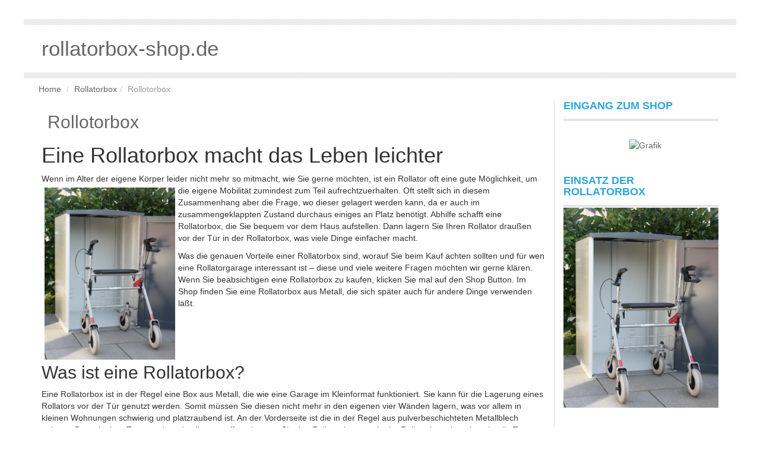

--- FILE ---
content_type: text/html; charset=UTF-8
request_url: http://www.rollatorbox-shop.de/rollotorbox/
body_size: 14233
content:
 	<!DOCTYPE html>
        <!-- HTML5 -->
        <html dir="ltr" lang="de" prefix="og: https://ogp.me/ns#">
	<head>
	    <meta charset="UTF-8">
	    <meta name="viewport" content="width=device-width, initial-scale=1.0">
            
	    
		<link rel="shortcut icon" href="http://www.rollatorbox-shop.de/wp-content/themes/bic-bootstrap-wp-theme/img/favicon.png" /> 	
            
	    <link rel="stylesheet" type="text/css" media="all" href="http://www.rollatorbox-shop.de/wp-content/themes/bic-bootstrap-wp-theme/style.css" />
	    <link rel="stylesheet" type="text/css" media="all" href="http://www.rollatorbox-shop.de/wp-content/themes/bic-bootstrap-wp-theme/bootstrap/css/bootstrap.css" />
		<link rel="pingback" href="http://www.rollatorbox-shop.de/xmlrpc.php" />
    <!--        
    <link rel="apple-touch-icon-precomposed" sizes="144x144"
          href="http://www.rollatorbox-shop.de/wp-content/themes/bic-bootstrap-wp-theme/assets/ico/apple-touch-icon-144-precomposed.png">
    <link rel="apple-touch-icon-precomposed" sizes="114x114"
          href="http://www.rollatorbox-shop.de/wp-content/themes/bic-bootstrap-wp-theme/assets/ico/apple-touch-icon-114-precomposed.png">
    <link rel="apple-touch-icon-precomposed" sizes="72x72"
          href="http://www.rollatorbox-shop.de/wp-content/themes/bic-bootstrap-wp-theme/assets/ico/apple-touch-icon-72-precomposed.png">
    <link rel="apple-touch-icon-precomposed"
          href="http://www.rollatorbox-shop.de/wp-content/themes/bic-bootstrap-wp-theme/assets/ico/apple-touch-icon-57-precomposed.png">
    -->
	<script type="text/javascript">	
		jQuery(document).ready(function($) {
			$('.carousel').carousel({
			  interval: no entry			})					
		});
	</script>	
			
	    
		<!-- All in One SEO 4.4.9.1 - aioseo.com -->
		<title>Rollatorbox | rollatorbox-shop.de</title>
		<meta name="description" content="Eine Rollatorbox kann das Leben einfacher machen. Zudem schützt die Rollatorbox vor Diebstahl und Verschmutzung. Hier bekommen Sie Infos zum Thema Rollatorbox." />
		<meta name="robots" content="max-image-preview:large" />
		<meta name="keywords" content="rollatorbox,rollatorboxen,mini garage" />
		<link rel="canonical" href="http://www.rollatorbox-shop.de/rollotorbox/" />
		<meta name="generator" content="All in One SEO (AIOSEO) 4.4.9.1" />
		<meta property="og:locale" content="de_DE" />
		<meta property="og:site_name" content="rollatorbox-shop.de | Infos zum Thema Rollatorbox mit Shop zum kaufen" />
		<meta property="og:type" content="article" />
		<meta property="og:title" content="Rollatorbox | rollatorbox-shop.de" />
		<meta property="og:description" content="Eine Rollatorbox kann das Leben einfacher machen. Zudem schützt die Rollatorbox vor Diebstahl und Verschmutzung. Hier bekommen Sie Infos zum Thema Rollatorbox." />
		<meta property="og:url" content="http://www.rollatorbox-shop.de/rollotorbox/" />
		<meta property="article:published_time" content="2017-12-12T08:43:25+00:00" />
		<meta property="article:modified_time" content="2019-07-15T08:45:35+00:00" />
		<meta name="twitter:card" content="summary" />
		<meta name="twitter:title" content="Rollatorbox | rollatorbox-shop.de" />
		<meta name="twitter:description" content="Eine Rollatorbox kann das Leben einfacher machen. Zudem schützt die Rollatorbox vor Diebstahl und Verschmutzung. Hier bekommen Sie Infos zum Thema Rollatorbox." />
		<meta name="google" content="nositelinkssearchbox" />
		<script type="application/ld+json" class="aioseo-schema">
			{"@context":"https:\/\/schema.org","@graph":[{"@type":"Article","@id":"http:\/\/www.rollatorbox-shop.de\/rollotorbox\/#article","name":"Rollatorbox | rollatorbox-shop.de","headline":"Rollotorbox","author":{"@id":"http:\/\/www.rollatorbox-shop.de\/author\/admin\/#author"},"publisher":{"@id":"http:\/\/www.rollatorbox-shop.de\/#organization"},"image":{"@type":"ImageObject","url":"http:\/\/www.rollatorbox-shop.de\/wp-content\/uploads\/2017\/12\/rollatorbox.png","@id":"http:\/\/www.rollatorbox-shop.de\/rollotorbox\/#articleImage","width":567,"height":740},"datePublished":"2017-12-12T08:43:25+01:00","dateModified":"2019-07-15T08:45:35+02:00","inLanguage":"de-DE","mainEntityOfPage":{"@id":"http:\/\/www.rollatorbox-shop.de\/rollotorbox\/#webpage"},"isPartOf":{"@id":"http:\/\/www.rollatorbox-shop.de\/rollotorbox\/#webpage"},"articleSection":"Rollatorbox, Rollatorbox"},{"@type":"BreadcrumbList","@id":"http:\/\/www.rollatorbox-shop.de\/rollotorbox\/#breadcrumblist","itemListElement":[{"@type":"ListItem","@id":"http:\/\/www.rollatorbox-shop.de\/#listItem","position":1,"name":"Zu Hause","item":"http:\/\/www.rollatorbox-shop.de\/","nextItem":"http:\/\/www.rollatorbox-shop.de\/rollotorbox\/#listItem"},{"@type":"ListItem","@id":"http:\/\/www.rollatorbox-shop.de\/rollotorbox\/#listItem","position":2,"name":"Rollotorbox","previousItem":"http:\/\/www.rollatorbox-shop.de\/#listItem"}]},{"@type":"Organization","@id":"http:\/\/www.rollatorbox-shop.de\/#organization","name":"rollatorbox-shop.de","url":"http:\/\/www.rollatorbox-shop.de\/"},{"@type":"Person","@id":"http:\/\/www.rollatorbox-shop.de\/author\/admin\/#author","url":"http:\/\/www.rollatorbox-shop.de\/author\/admin\/","name":"admin","image":{"@type":"ImageObject","@id":"http:\/\/www.rollatorbox-shop.de\/rollotorbox\/#authorImage","url":"http:\/\/0.gravatar.com\/avatar\/3ce6604146a4acc37deb66da9aac63ce?s=96&d=mm&r=g","width":96,"height":96,"caption":"admin"}},{"@type":"WebPage","@id":"http:\/\/www.rollatorbox-shop.de\/rollotorbox\/#webpage","url":"http:\/\/www.rollatorbox-shop.de\/rollotorbox\/","name":"Rollatorbox | rollatorbox-shop.de","description":"Eine Rollatorbox kann das Leben einfacher machen. Zudem sch\u00fctzt die Rollatorbox vor Diebstahl und Verschmutzung. Hier bekommen Sie Infos zum Thema Rollatorbox.","inLanguage":"de-DE","isPartOf":{"@id":"http:\/\/www.rollatorbox-shop.de\/#website"},"breadcrumb":{"@id":"http:\/\/www.rollatorbox-shop.de\/rollotorbox\/#breadcrumblist"},"author":{"@id":"http:\/\/www.rollatorbox-shop.de\/author\/admin\/#author"},"creator":{"@id":"http:\/\/www.rollatorbox-shop.de\/author\/admin\/#author"},"datePublished":"2017-12-12T08:43:25+01:00","dateModified":"2019-07-15T08:45:35+02:00"},{"@type":"WebSite","@id":"http:\/\/www.rollatorbox-shop.de\/#website","url":"http:\/\/www.rollatorbox-shop.de\/","name":"rollatorbox-shop.de","description":"Infos zum Thema Rollatorbox mit Shop zum kaufen","inLanguage":"de-DE","publisher":{"@id":"http:\/\/www.rollatorbox-shop.de\/#organization"}}]}
		</script>
		<!-- All in One SEO -->

<link rel="alternate" type="application/rss+xml" title="rollatorbox-shop.de &raquo; Feed" href="http://www.rollatorbox-shop.de/feed/" />
<link rel="alternate" type="application/rss+xml" title="rollatorbox-shop.de &raquo; Kommentar-Feed" href="http://www.rollatorbox-shop.de/comments/feed/" />
<script type="text/javascript">
window._wpemojiSettings = {"baseUrl":"https:\/\/s.w.org\/images\/core\/emoji\/14.0.0\/72x72\/","ext":".png","svgUrl":"https:\/\/s.w.org\/images\/core\/emoji\/14.0.0\/svg\/","svgExt":".svg","source":{"concatemoji":"http:\/\/www.rollatorbox-shop.de\/wp-includes\/js\/wp-emoji-release.min.js?ver=6.3.7"}};
/*! This file is auto-generated */
!function(i,n){var o,s,e;function c(e){try{var t={supportTests:e,timestamp:(new Date).valueOf()};sessionStorage.setItem(o,JSON.stringify(t))}catch(e){}}function p(e,t,n){e.clearRect(0,0,e.canvas.width,e.canvas.height),e.fillText(t,0,0);var t=new Uint32Array(e.getImageData(0,0,e.canvas.width,e.canvas.height).data),r=(e.clearRect(0,0,e.canvas.width,e.canvas.height),e.fillText(n,0,0),new Uint32Array(e.getImageData(0,0,e.canvas.width,e.canvas.height).data));return t.every(function(e,t){return e===r[t]})}function u(e,t,n){switch(t){case"flag":return n(e,"\ud83c\udff3\ufe0f\u200d\u26a7\ufe0f","\ud83c\udff3\ufe0f\u200b\u26a7\ufe0f")?!1:!n(e,"\ud83c\uddfa\ud83c\uddf3","\ud83c\uddfa\u200b\ud83c\uddf3")&&!n(e,"\ud83c\udff4\udb40\udc67\udb40\udc62\udb40\udc65\udb40\udc6e\udb40\udc67\udb40\udc7f","\ud83c\udff4\u200b\udb40\udc67\u200b\udb40\udc62\u200b\udb40\udc65\u200b\udb40\udc6e\u200b\udb40\udc67\u200b\udb40\udc7f");case"emoji":return!n(e,"\ud83e\udef1\ud83c\udffb\u200d\ud83e\udef2\ud83c\udfff","\ud83e\udef1\ud83c\udffb\u200b\ud83e\udef2\ud83c\udfff")}return!1}function f(e,t,n){var r="undefined"!=typeof WorkerGlobalScope&&self instanceof WorkerGlobalScope?new OffscreenCanvas(300,150):i.createElement("canvas"),a=r.getContext("2d",{willReadFrequently:!0}),o=(a.textBaseline="top",a.font="600 32px Arial",{});return e.forEach(function(e){o[e]=t(a,e,n)}),o}function t(e){var t=i.createElement("script");t.src=e,t.defer=!0,i.head.appendChild(t)}"undefined"!=typeof Promise&&(o="wpEmojiSettingsSupports",s=["flag","emoji"],n.supports={everything:!0,everythingExceptFlag:!0},e=new Promise(function(e){i.addEventListener("DOMContentLoaded",e,{once:!0})}),new Promise(function(t){var n=function(){try{var e=JSON.parse(sessionStorage.getItem(o));if("object"==typeof e&&"number"==typeof e.timestamp&&(new Date).valueOf()<e.timestamp+604800&&"object"==typeof e.supportTests)return e.supportTests}catch(e){}return null}();if(!n){if("undefined"!=typeof Worker&&"undefined"!=typeof OffscreenCanvas&&"undefined"!=typeof URL&&URL.createObjectURL&&"undefined"!=typeof Blob)try{var e="postMessage("+f.toString()+"("+[JSON.stringify(s),u.toString(),p.toString()].join(",")+"));",r=new Blob([e],{type:"text/javascript"}),a=new Worker(URL.createObjectURL(r),{name:"wpTestEmojiSupports"});return void(a.onmessage=function(e){c(n=e.data),a.terminate(),t(n)})}catch(e){}c(n=f(s,u,p))}t(n)}).then(function(e){for(var t in e)n.supports[t]=e[t],n.supports.everything=n.supports.everything&&n.supports[t],"flag"!==t&&(n.supports.everythingExceptFlag=n.supports.everythingExceptFlag&&n.supports[t]);n.supports.everythingExceptFlag=n.supports.everythingExceptFlag&&!n.supports.flag,n.DOMReady=!1,n.readyCallback=function(){n.DOMReady=!0}}).then(function(){return e}).then(function(){var e;n.supports.everything||(n.readyCallback(),(e=n.source||{}).concatemoji?t(e.concatemoji):e.wpemoji&&e.twemoji&&(t(e.twemoji),t(e.wpemoji)))}))}((window,document),window._wpemojiSettings);
</script>
<style type="text/css">
img.wp-smiley,
img.emoji {
	display: inline !important;
	border: none !important;
	box-shadow: none !important;
	height: 1em !important;
	width: 1em !important;
	margin: 0 0.07em !important;
	vertical-align: -0.1em !important;
	background: none !important;
	padding: 0 !important;
}
</style>
	<link rel='stylesheet' id='wp-block-library-css' href='http://www.rollatorbox-shop.de/wp-includes/css/dist/block-library/style.min.css?ver=6.3.7' type='text/css' media='all' />
<style id='classic-theme-styles-inline-css' type='text/css'>
/*! This file is auto-generated */
.wp-block-button__link{color:#fff;background-color:#32373c;border-radius:9999px;box-shadow:none;text-decoration:none;padding:calc(.667em + 2px) calc(1.333em + 2px);font-size:1.125em}.wp-block-file__button{background:#32373c;color:#fff;text-decoration:none}
</style>
<style id='global-styles-inline-css' type='text/css'>
body{--wp--preset--color--black: #000000;--wp--preset--color--cyan-bluish-gray: #abb8c3;--wp--preset--color--white: #ffffff;--wp--preset--color--pale-pink: #f78da7;--wp--preset--color--vivid-red: #cf2e2e;--wp--preset--color--luminous-vivid-orange: #ff6900;--wp--preset--color--luminous-vivid-amber: #fcb900;--wp--preset--color--light-green-cyan: #7bdcb5;--wp--preset--color--vivid-green-cyan: #00d084;--wp--preset--color--pale-cyan-blue: #8ed1fc;--wp--preset--color--vivid-cyan-blue: #0693e3;--wp--preset--color--vivid-purple: #9b51e0;--wp--preset--gradient--vivid-cyan-blue-to-vivid-purple: linear-gradient(135deg,rgba(6,147,227,1) 0%,rgb(155,81,224) 100%);--wp--preset--gradient--light-green-cyan-to-vivid-green-cyan: linear-gradient(135deg,rgb(122,220,180) 0%,rgb(0,208,130) 100%);--wp--preset--gradient--luminous-vivid-amber-to-luminous-vivid-orange: linear-gradient(135deg,rgba(252,185,0,1) 0%,rgba(255,105,0,1) 100%);--wp--preset--gradient--luminous-vivid-orange-to-vivid-red: linear-gradient(135deg,rgba(255,105,0,1) 0%,rgb(207,46,46) 100%);--wp--preset--gradient--very-light-gray-to-cyan-bluish-gray: linear-gradient(135deg,rgb(238,238,238) 0%,rgb(169,184,195) 100%);--wp--preset--gradient--cool-to-warm-spectrum: linear-gradient(135deg,rgb(74,234,220) 0%,rgb(151,120,209) 20%,rgb(207,42,186) 40%,rgb(238,44,130) 60%,rgb(251,105,98) 80%,rgb(254,248,76) 100%);--wp--preset--gradient--blush-light-purple: linear-gradient(135deg,rgb(255,206,236) 0%,rgb(152,150,240) 100%);--wp--preset--gradient--blush-bordeaux: linear-gradient(135deg,rgb(254,205,165) 0%,rgb(254,45,45) 50%,rgb(107,0,62) 100%);--wp--preset--gradient--luminous-dusk: linear-gradient(135deg,rgb(255,203,112) 0%,rgb(199,81,192) 50%,rgb(65,88,208) 100%);--wp--preset--gradient--pale-ocean: linear-gradient(135deg,rgb(255,245,203) 0%,rgb(182,227,212) 50%,rgb(51,167,181) 100%);--wp--preset--gradient--electric-grass: linear-gradient(135deg,rgb(202,248,128) 0%,rgb(113,206,126) 100%);--wp--preset--gradient--midnight: linear-gradient(135deg,rgb(2,3,129) 0%,rgb(40,116,252) 100%);--wp--preset--font-size--small: 13px;--wp--preset--font-size--medium: 20px;--wp--preset--font-size--large: 36px;--wp--preset--font-size--x-large: 42px;--wp--preset--spacing--20: 0.44rem;--wp--preset--spacing--30: 0.67rem;--wp--preset--spacing--40: 1rem;--wp--preset--spacing--50: 1.5rem;--wp--preset--spacing--60: 2.25rem;--wp--preset--spacing--70: 3.38rem;--wp--preset--spacing--80: 5.06rem;--wp--preset--shadow--natural: 6px 6px 9px rgba(0, 0, 0, 0.2);--wp--preset--shadow--deep: 12px 12px 50px rgba(0, 0, 0, 0.4);--wp--preset--shadow--sharp: 6px 6px 0px rgba(0, 0, 0, 0.2);--wp--preset--shadow--outlined: 6px 6px 0px -3px rgba(255, 255, 255, 1), 6px 6px rgba(0, 0, 0, 1);--wp--preset--shadow--crisp: 6px 6px 0px rgba(0, 0, 0, 1);}:where(.is-layout-flex){gap: 0.5em;}:where(.is-layout-grid){gap: 0.5em;}body .is-layout-flow > .alignleft{float: left;margin-inline-start: 0;margin-inline-end: 2em;}body .is-layout-flow > .alignright{float: right;margin-inline-start: 2em;margin-inline-end: 0;}body .is-layout-flow > .aligncenter{margin-left: auto !important;margin-right: auto !important;}body .is-layout-constrained > .alignleft{float: left;margin-inline-start: 0;margin-inline-end: 2em;}body .is-layout-constrained > .alignright{float: right;margin-inline-start: 2em;margin-inline-end: 0;}body .is-layout-constrained > .aligncenter{margin-left: auto !important;margin-right: auto !important;}body .is-layout-constrained > :where(:not(.alignleft):not(.alignright):not(.alignfull)){max-width: var(--wp--style--global--content-size);margin-left: auto !important;margin-right: auto !important;}body .is-layout-constrained > .alignwide{max-width: var(--wp--style--global--wide-size);}body .is-layout-flex{display: flex;}body .is-layout-flex{flex-wrap: wrap;align-items: center;}body .is-layout-flex > *{margin: 0;}body .is-layout-grid{display: grid;}body .is-layout-grid > *{margin: 0;}:where(.wp-block-columns.is-layout-flex){gap: 2em;}:where(.wp-block-columns.is-layout-grid){gap: 2em;}:where(.wp-block-post-template.is-layout-flex){gap: 1.25em;}:where(.wp-block-post-template.is-layout-grid){gap: 1.25em;}.has-black-color{color: var(--wp--preset--color--black) !important;}.has-cyan-bluish-gray-color{color: var(--wp--preset--color--cyan-bluish-gray) !important;}.has-white-color{color: var(--wp--preset--color--white) !important;}.has-pale-pink-color{color: var(--wp--preset--color--pale-pink) !important;}.has-vivid-red-color{color: var(--wp--preset--color--vivid-red) !important;}.has-luminous-vivid-orange-color{color: var(--wp--preset--color--luminous-vivid-orange) !important;}.has-luminous-vivid-amber-color{color: var(--wp--preset--color--luminous-vivid-amber) !important;}.has-light-green-cyan-color{color: var(--wp--preset--color--light-green-cyan) !important;}.has-vivid-green-cyan-color{color: var(--wp--preset--color--vivid-green-cyan) !important;}.has-pale-cyan-blue-color{color: var(--wp--preset--color--pale-cyan-blue) !important;}.has-vivid-cyan-blue-color{color: var(--wp--preset--color--vivid-cyan-blue) !important;}.has-vivid-purple-color{color: var(--wp--preset--color--vivid-purple) !important;}.has-black-background-color{background-color: var(--wp--preset--color--black) !important;}.has-cyan-bluish-gray-background-color{background-color: var(--wp--preset--color--cyan-bluish-gray) !important;}.has-white-background-color{background-color: var(--wp--preset--color--white) !important;}.has-pale-pink-background-color{background-color: var(--wp--preset--color--pale-pink) !important;}.has-vivid-red-background-color{background-color: var(--wp--preset--color--vivid-red) !important;}.has-luminous-vivid-orange-background-color{background-color: var(--wp--preset--color--luminous-vivid-orange) !important;}.has-luminous-vivid-amber-background-color{background-color: var(--wp--preset--color--luminous-vivid-amber) !important;}.has-light-green-cyan-background-color{background-color: var(--wp--preset--color--light-green-cyan) !important;}.has-vivid-green-cyan-background-color{background-color: var(--wp--preset--color--vivid-green-cyan) !important;}.has-pale-cyan-blue-background-color{background-color: var(--wp--preset--color--pale-cyan-blue) !important;}.has-vivid-cyan-blue-background-color{background-color: var(--wp--preset--color--vivid-cyan-blue) !important;}.has-vivid-purple-background-color{background-color: var(--wp--preset--color--vivid-purple) !important;}.has-black-border-color{border-color: var(--wp--preset--color--black) !important;}.has-cyan-bluish-gray-border-color{border-color: var(--wp--preset--color--cyan-bluish-gray) !important;}.has-white-border-color{border-color: var(--wp--preset--color--white) !important;}.has-pale-pink-border-color{border-color: var(--wp--preset--color--pale-pink) !important;}.has-vivid-red-border-color{border-color: var(--wp--preset--color--vivid-red) !important;}.has-luminous-vivid-orange-border-color{border-color: var(--wp--preset--color--luminous-vivid-orange) !important;}.has-luminous-vivid-amber-border-color{border-color: var(--wp--preset--color--luminous-vivid-amber) !important;}.has-light-green-cyan-border-color{border-color: var(--wp--preset--color--light-green-cyan) !important;}.has-vivid-green-cyan-border-color{border-color: var(--wp--preset--color--vivid-green-cyan) !important;}.has-pale-cyan-blue-border-color{border-color: var(--wp--preset--color--pale-cyan-blue) !important;}.has-vivid-cyan-blue-border-color{border-color: var(--wp--preset--color--vivid-cyan-blue) !important;}.has-vivid-purple-border-color{border-color: var(--wp--preset--color--vivid-purple) !important;}.has-vivid-cyan-blue-to-vivid-purple-gradient-background{background: var(--wp--preset--gradient--vivid-cyan-blue-to-vivid-purple) !important;}.has-light-green-cyan-to-vivid-green-cyan-gradient-background{background: var(--wp--preset--gradient--light-green-cyan-to-vivid-green-cyan) !important;}.has-luminous-vivid-amber-to-luminous-vivid-orange-gradient-background{background: var(--wp--preset--gradient--luminous-vivid-amber-to-luminous-vivid-orange) !important;}.has-luminous-vivid-orange-to-vivid-red-gradient-background{background: var(--wp--preset--gradient--luminous-vivid-orange-to-vivid-red) !important;}.has-very-light-gray-to-cyan-bluish-gray-gradient-background{background: var(--wp--preset--gradient--very-light-gray-to-cyan-bluish-gray) !important;}.has-cool-to-warm-spectrum-gradient-background{background: var(--wp--preset--gradient--cool-to-warm-spectrum) !important;}.has-blush-light-purple-gradient-background{background: var(--wp--preset--gradient--blush-light-purple) !important;}.has-blush-bordeaux-gradient-background{background: var(--wp--preset--gradient--blush-bordeaux) !important;}.has-luminous-dusk-gradient-background{background: var(--wp--preset--gradient--luminous-dusk) !important;}.has-pale-ocean-gradient-background{background: var(--wp--preset--gradient--pale-ocean) !important;}.has-electric-grass-gradient-background{background: var(--wp--preset--gradient--electric-grass) !important;}.has-midnight-gradient-background{background: var(--wp--preset--gradient--midnight) !important;}.has-small-font-size{font-size: var(--wp--preset--font-size--small) !important;}.has-medium-font-size{font-size: var(--wp--preset--font-size--medium) !important;}.has-large-font-size{font-size: var(--wp--preset--font-size--large) !important;}.has-x-large-font-size{font-size: var(--wp--preset--font-size--x-large) !important;}
.wp-block-navigation a:where(:not(.wp-element-button)){color: inherit;}
:where(.wp-block-post-template.is-layout-flex){gap: 1.25em;}:where(.wp-block-post-template.is-layout-grid){gap: 1.25em;}
:where(.wp-block-columns.is-layout-flex){gap: 2em;}:where(.wp-block-columns.is-layout-grid){gap: 2em;}
.wp-block-pullquote{font-size: 1.5em;line-height: 1.6;}
</style>
<link rel='stylesheet' id='bicbswp-style-css' href='http://www.rollatorbox-shop.de/wp-content/themes/bic-bootstrap-wp-theme/style.css?ver=6.3.7' type='text/css' media='all' />
<link rel='stylesheet' id='bicbswp-default-css' href='http://www.rollatorbox-shop.de/wp-content/themes/bic-bootstrap-wp-theme/style.css?ver=6.3.7' type='text/css' media='all' />
<script type='text/javascript' src='http://www.rollatorbox-shop.de/wp-includes/js/jquery/jquery.min.js?ver=3.7.0' id='jquery-core-js'></script>
<script type='text/javascript' src='http://www.rollatorbox-shop.de/wp-includes/js/jquery/jquery-migrate.min.js?ver=3.4.1' id='jquery-migrate-js'></script>
<link rel="https://api.w.org/" href="http://www.rollatorbox-shop.de/wp-json/" /><link rel="alternate" type="application/json" href="http://www.rollatorbox-shop.de/wp-json/wp/v2/posts/30" /><link rel="EditURI" type="application/rsd+xml" title="RSD" href="http://www.rollatorbox-shop.de/xmlrpc.php?rsd" />
<meta name="generator" content="WordPress 6.3.7" />
<link rel='shortlink' href='http://www.rollatorbox-shop.de/?p=30' />
<link rel="alternate" type="application/json+oembed" href="http://www.rollatorbox-shop.de/wp-json/oembed/1.0/embed?url=http%3A%2F%2Fwww.rollatorbox-shop.de%2Frollotorbox%2F" />
<link rel="alternate" type="text/xml+oembed" href="http://www.rollatorbox-shop.de/wp-json/oembed/1.0/embed?url=http%3A%2F%2Fwww.rollatorbox-shop.de%2Frollotorbox%2F&#038;format=xml" />
<script type="text/javascript">
(function(url){
	if(/(?:Chrome\/26\.0\.1410\.63 Safari\/537\.31|WordfenceTestMonBot)/.test(navigator.userAgent)){ return; }
	var addEvent = function(evt, handler) {
		if (window.addEventListener) {
			document.addEventListener(evt, handler, false);
		} else if (window.attachEvent) {
			document.attachEvent('on' + evt, handler);
		}
	};
	var removeEvent = function(evt, handler) {
		if (window.removeEventListener) {
			document.removeEventListener(evt, handler, false);
		} else if (window.detachEvent) {
			document.detachEvent('on' + evt, handler);
		}
	};
	var evts = 'contextmenu dblclick drag dragend dragenter dragleave dragover dragstart drop keydown keypress keyup mousedown mousemove mouseout mouseover mouseup mousewheel scroll'.split(' ');
	var logHuman = function() {
		if (window.wfLogHumanRan) { return; }
		window.wfLogHumanRan = true;
		var wfscr = document.createElement('script');
		wfscr.type = 'text/javascript';
		wfscr.async = true;
		wfscr.src = url + '&r=' + Math.random();
		(document.getElementsByTagName('head')[0]||document.getElementsByTagName('body')[0]).appendChild(wfscr);
		for (var i = 0; i < evts.length; i++) {
			removeEvent(evts[i], logHuman);
		}
	};
	for (var i = 0; i < evts.length; i++) {
		addEvent(evts[i], logHuman);
	}
})('//www.rollatorbox-shop.de/?wordfence_lh=1&hid=1AC660C5EB50CED1EC4F45E0811075BA');
</script><style type="text/css">.broken_link, a.broken_link {
	text-decoration: line-through;
}</style>	</head>
	<body class="post-template-default single single-post postid-30 single-format-standard">
     <header>
		<div id="top-header">
			<div class="container">
				<div class="header-social hidden-xs hidden-sm">
					
	
	
	
	
	
					</div>
				<div class="header-menu-wrapper hidden-xs hidden-sm">
									</div>
			</div>
		</div>
		<div class="seperator"></div>
         <div class="top-main-menu">
              <div class="container">
                  <div class="row">
                        <div class="col-md-8 col-sm-12 brand">
							<a href="http://www.rollatorbox-shop.de">
								<div id="site-title">rollatorbox-shop.de</div>						
							</a>
                        </div>
                        <div class="col-md-4 col-sm-12">
                            <div class="row">
                                <div class="top-toolbar">
									 
                                </div>
                            </div>
                      </div>
                  </div>
         </div>
       <div class="top-main-menu">
           <div class="container">
								</div>
       </div>
         </div>
  </header>
  <div class="seperator"></div>
   	<div class="container">
    <div class="row">
        <div class="col-12">
			<ul class="breadcrumb"><li><a href="http://www.rollatorbox-shop.de">Home</a> </li> <li><a href="http://www.rollatorbox-shop.de/category/rollatorbox/">Rollatorbox</a></li><li class="active">Rollotorbox</li></ul><div class="row"><div class="col-md-12"></div></div>	        </div><!--/.span12 -->
    </div><!--/.row -->
    <div class="row">
        <div class="col-lg-9 col-md-9 col-sm-9 col-12">  
            <div class="content">
                                        <article id="post-30" class="post-30 post type-post status-publish format-standard hentry category-rollatorbox tag-rollatorbox">
		
<header class="entry-header">
	<h2 class="entry-title"><a href="http://www.rollatorbox-shop.de/rollotorbox/" title="Permalink zu Rollotorbox" rel="bookmark">Rollotorbox</a></h2>
				
</header>   
    <section class="post-content">
            <div class="entry-content">
                                        <h1>Eine Rollatorbox macht das Leben leichter</h1>
<p>Wenn im Alter der eigene Körper leider nicht mehr so mitmacht, wie Sie gerne möchten, ist ein Rollator oft eine gute Möglichkeit, um die eigene Mobilität zumindest zum Teil aufrechtzuerhalten. <img decoding="async" fetchpriority="high" class="size-medium wp-image-13 alignleft" src="http://www.rollatorbox-shop.de/wp-content/uploads/2017/12/rollatorbox-230x300.png" alt="" width="230" height="300" srcset="http://www.rollatorbox-shop.de/wp-content/uploads/2017/12/rollatorbox-230x300.png 230w, http://www.rollatorbox-shop.de/wp-content/uploads/2017/12/rollatorbox.png 567w" sizes="(max-width: 230px) 100vw, 230px" />Oft stellt sich in diesem Zusammenhang aber die Frage, wo dieser gelagert werden kann, da er auch im zusammengeklappten Zustand durchaus einiges an Platz benötigt. Abhilfe schafft eine Rollatorbox, die Sie bequem vor dem Haus aufstellen. Dann lagern Sie Ihren Rollator draußen vor der Tür in der Rollatorbox, was viele Dinge einfacher macht.</p>
<p>Was die genauen Vorteile einer Rollatorbox sind, worauf Sie beim Kauf achten sollten und für wen eine Rollatorgarage interessant ist – diese und viele weitere Fragen möchten wir gerne klären. Wenn Sie beabsichtigen eine Rollatorbox zu kaufen, klicken Sie mal auf den Shop Button. Im Shop finden Sie eine Rollatorbox aus Metall, die sich später auch für andere Dinge verwenden läßt.</p>
<h2>Was ist eine Rollatorbox?</h2>
<p>Eine Rollatorbox ist in der Regel eine Box aus Metall, die wie eine Garage im Kleinformat funktioniert. Sie kann für die Lagerung eines Rollators vor der Tür genutzt werden. Somit müssen Sie diesen nicht mehr in den eigenen vier Wänden lagern, was vor allem in kleinen Wohnungen schwierig und platzraubend ist. An der Vorderseite ist die in der Regel aus pulverbeschichteten Metallblech gebaute Box mit einer Tür versehen. Ist diese geöffnet, können Sie den Rollator bequem in der Rollatorbox einparken. Ist die Tür dann wieder geschlossen, kann die Box mit einem Vorhängeschloss verschlossen werden, um den Rollator vor Diebstahl zu schützen. Vor Wind und Wetter ist er es ja in der Garage ohnehin schon sicher.</p>
<h2>Die Vorteile einer Rollatorbox</h2>
<p>Der Schutz vor Diebstahl und dem Wetter ist auch einer der großen Vorteile. Wenn Sie aus Platzgründen Ihren Rollator nicht in Ihrem Zuhause lagern können, sondern vor der Tür stehen lassen müssen, ist er ohne eigene Garage Dieben sowie Wind und Wetter schutzlos ausgeliefert. Dies ist mit einer Rollatorbox nicht mehr der Fall. Denn dann können Sie Ihren Rollator nicht nur unterstellen, sondern auch wegschließen. So einfach und bequem war es noch nie, einen Rollator zu lagern. Dies hat auch durchaus sicherheitsrelevante Gründe. Zum einen ist der Rollator so nicht den Witterungseinflüssen ausgeliefert und beginnt nicht so schnell zu rosten, als wenn er ständig nass wird und der Feuchtigkeit ausgesetzt ist.</p>
<p><center></p>
<p></center>Außerdem ist der Rollator so immer trocken. Gerade nasse Griffe, aber auch Reifen und Bremsen können durchaus zur Gefahr werden, wenn diese rutschig sind bzw. nicht mehr richtig funktionieren. Aber nicht nur aus sicherheitstechnischen Gründen, sondern einfach auch aus Gründen der Bequemlichkeit und der Sache an sich ist es natürlich angenehmer, mit einem trockenen Rollator unterwegs zu sein, als mit einem nassen. Nutzen Sie z. B. die Sitzfläche, die ein Rollator in der Regel bietet, auf einer Tour gerne mal als Pausenplatz, ist es natürlich angenehmer, wenn diese auch trocken ist und nicht bereits zum Start nass ist, auch wenn der letzte Regen schon eine Zeit her ist.</p>
<p>Bequem ist auch ebenfalls ein gutes Stichwort. Denn gerade bei älteren Personen, die auf einen Rollator für weitere Strecken z. B. zum Einkaufen angewiesen sind, ihn in den eigenen vier Wänden aber nicht benötigen oder dort einen anderen Rollator verwenden, bietet die Rollatorbox viele Vorteile. Sie müssen den Rollator nicht ins Haus bugsieren. Das ist vor allem bei einer Wohnung, die nicht im Erdgeschoss liegt, sondern in einem der oberen Geschosse eines mehrere Stockwerke hohen Mehrfamilienhauses bzw. Wohnblocks, ein großer Vorteil. Dies gilt erst recht, wenn es dort keinen Fahrstuhl gibt oder dieser vielleicht auch für Sie plus Rollator zu klein ist. Haben Sie Ihren Rollator vor der Tür in der Rollatorbox gelagert, können Sie sich beim Hinab- und Hinaufsteigen der Treppe komplett auf das Treppensteigen konzentrieren.</p>
<p><img decoding="async" class="size-full wp-image-15 alignright" src="http://www.rollatorbox-shop.de/wp-content/uploads/2017/12/image4.jpg" alt="" width="150" height="150" />Sie haben die Hände frei, um die Treppe hinab- oder hinaufzugehen, statt dabei auch noch den Rollator die Treppe herunterschleppen zu müssen. Dies ist im Alter oft auch krafttechnisch nicht mehr möglich. Dann müssen Sie immer jemanden bitten, ob er Ihnen Ihren Rollator nach unten trägt, statt spontan und flexibel dann loszulaufen, wenn Sie gerade Lust haben oder sich dazu in der Lage fühlen. Denn der Rollator wartet unten auf seine hilfreichen Dienste, statt erst von Ihnen hinabbugsiert zu werden. So können Sie länger in Ihrem zuhause bleiben, auch wenn dieses wenig altersgerecht ist, weil es eben nicht ebenerdig im Erdgeschoss liegt. Solange Sie die Treppen alleine hinabsteigen können, ist dies kein Problem.</p>
<p>Aber natürlich hat eine Rollatorbox nicht nur den Vorteil, dass Sie den Rollator vor der Tür stehen haben können und ihn nicht mögliche Treppen hinauf und herunter tragen müssen. Sondern Sie sparen auch schlicht und ergreifend Platz in den eigenen vier Wänden. Auch wenn die heutigen Rollatoren nicht nur leicht und flexibel sind, sondern auch sehr platzsparend zusammengeklappt werden können, nehmen sie natürlich einiges an Platz ein. Diesen sparen Sie sich in Ihrer Wohnung oder Ihrem Haus, wenn Sie den Rollator draußen vor der Tür in der Rollatorbox lagern. Aber auch hier kommt das Thema Bequemlichkeit und Kraft ins Spiel.</p>
<p>Denn das Aus- und Einklappen eines Rollators ist oft (auch aus Sicherheitsgründen) mit relativ viel Kraftanstrengung verbunden. Diese Kraft können Sie sich mit einer Rollatorbox für die wichtigeren Dinge des Lebens sparen. Denn in einer Rollatorbox kann der Rollator auseinandergeklappt und damit fahrbereit gelagert werden. Sie können also gleich loslaufen, wenn Sie Ihren Rollator aus der Rollatorbox ausgeparkt haben. Und wenn Sie zurück zuhause sind, parken Sie die Gehhilfe einfach im auseinandergeklappten Zustand wieder in der Garage ein, statt ihn erst mühselig in den „Platzsparmodus“ zusammenzuklappen.</p>
<p>Und noch einen Vorteil bietet es, wenn Sie Ihren Rollator vor der Tür in einer Rollatorgarage parken, statt ihn in den eigenen vier Wänden zu lagern: Sie tragen weniger Dreck in Ihr Haus bzw. in Ihre Wohnung. Denn an den Reifen von Rollatoren, die zwar keine wirklichen Profilreifen sind, aber eben auch nicht komplett glatt sind, kann sich im Laufe der Zeit einiges an Dreck ansammeln, vor allem wenn Sie viele Sandwege etc. damit befahren. Dieser Dreck wird dann mit den Reifen in Ihr Zuhause getragen. Fällt er dort von den Reifen ab, z.B. weil nasser Sand in der Wärme trocknet und damit lose wird, müssen sie den Dreck wieder beseitigen. Dies ist gerade für ältere Personen, die keine Haushalts- oder Putzhilfe haben, eine zusätzliche Belastung, die Sie sich mit einer Rollatorbox ersparen.</p>
<h2>Wofür Sie eine Rollatorbox noch verwenden können</h2>
<p><img decoding="async" class="size-full wp-image-23 alignleft" src="http://www.rollatorbox-shop.de/wp-content/uploads/2017/12/image.jpg" alt="" width="150" height="150" />Natürlich kann eine Rollatorbox nicht nur für einen Rollator verwendet werden, auch wenn diese so heißt. Denn sie bietet natürlich auch anderen Dingen Platz, wenn eben gerade kein Rollator in ihr parkt. So können Sie z. B. auch Kinderspielzeug oder einen zusammengeklappten Kinderbuggy oder auch eine Mülltonne in einer Rollatorbox lagern, wenn Ihnen diese groß genug ist. Allerdings bietet sie eben nicht ganz so viel Platz wie z. B. eine Kinderwagengarage, die von der Grundfläche und damit der Staufläche doch etwas mehr Platz zu bieten hat.</p>
<p>Aber auch eine Rollatorbox ist durchaus für andere Dinge zu verwenden. Wichtig ist, dass Sie vorher testen bzw. nachmessen, ob es hineinpasst, bevor Sie sich eine Rollatorbox für einen anderen Verwendungszweck zulegen. Die von uns empfohlene Rollatorbox ist bei den Außenmaßen in Breite, Höhe und Tiefe ca. 75 x 115 x 75 cm groß. Die Innenmaße und damit die eigentliche Staufläche beträgt 70 x 70 cm in der Breite und Tiefe sowie ca. 108 cm in der Höhe. Das ergibt also etwas weniger als einen Kubikmeter Nutzfläche zum Verstauen vor der Haustür oder im Garten, die eben nicht nur für einen Rollator genutzt werden müssen – wobei sie für diesen einfach aufgrund der passenden und kompakten Maße nun einmal per se gedacht und perfekt geeignet sind.</p>
<h2>Worauf Sie beim Kauf achten sollten</h2>
<p>Grundlegende Voraussetzung beim Kauf einer Rollatorbox ist natürlich, dass diese ausreichend groß ist für Ihren Rollator, wenn dieser bereits vorhanden ist. Da die Rollatorboxen aber eben genau für diesen Zweck konzipiert und hergestellt werden, ist bei handelsüblichen und von den Abmessungen standardmäßig ausfallenden Rollatoren dies gegeben. Die von uns empfohlene Rollatorbox ist, wie bereits weiter oben schon einmal erwähnt, im Innenbereich ca. 70 x 70 x 108 cm in Breite, Tiefe und Höhe. Dies ist ausreichend für die meisten Rollatoren. Messen Sie einfach mal nach bzw. bitten Sie denjenigen, der sich um den Kauf und den Aufbau Ihrer Rollatorbox kümmert, mal kurz nachzumessen, damit Ihr Rollator im der Einfachheit halber ausgeklappten und fahrbereiten am Ende auch wirklich in die Box passt. Dies ist aber, wie erwähnt, in den allermeisten Fällen kein Problem.</p>
<p><img decoding="async" loading="lazy" class="size-medium wp-image-19 alignleft" src="http://www.rollatorbox-shop.de/wp-content/uploads/2017/12/image5-212x300.jpg" alt="" width="212" height="300" srcset="http://www.rollatorbox-shop.de/wp-content/uploads/2017/12/image5-212x300.jpg 212w, http://www.rollatorbox-shop.de/wp-content/uploads/2017/12/image5.jpg 282w" sizes="(max-width: 212px) 100vw, 212px" />Ein weiteres Kriterium, auf das Sie beim Kauf einer Rollatorbox achten sollten, ist natürlich die Qualität. Zum einen wollen Sie natürlich, dass Ihr Rollator gut geschützt steht. Und zum anderen ist es sicherlich auch nicht Ihr Wunsch, dass Ihre Rollatorbox bereits kurze Zeit nach dem Aufstellen die ersten Roststellen aufweist. Daher ist es wichtig, dass Sie auf eine hochwertige Qualität und Verarbeitung setzen. Dies macht nicht nur den Aufbau einfacher, sondern sorgt eben auch für eine lange und rostfreie Lebensdauer und Haltbarkeit. Denn Sie müssen sich immer vor Augen führen, dass eine draußen vor der Haustür aufgestellte Rollatorbox 365 Tage im Jahr und 24 Stunden am Tag Wind und Wetter ausgesetzt ist.</p>
<p>Ist Ihre neue Rollatorbox nicht entsprechend gegen die Witterungseinflüsse geschützt, ist die Folge in der Regel Rost, die die Boxen aus Metall dann ansetzen. Achten Sie daher beim Kauf Ihrer neuen Rollatorbox darauf, dass diese aus pulverbeschichteten Stahlblech besteht. Dieses trotzt den Einflüssen von Wind und Wetter zuverlässig über viele Jahre, sodass Sie eine langlebige und stabile Garage für Ihren Rollator bekommen.</p>
<p>Ein weiteres Kriterium, auf das Sie achten sollten, ist, dass die Rollatorbox abschließbar ist. So sichern Sie Ihren Rollator vor der Entwendung – sei dies nun durch einen mutwilligen Dieb oder auch nur eine etwas zerstreute Person, die Ihren Rollator für den eigenen hält und dann mit der falschen Gehhilfe von dannen zieht. Dies verhindern Sie mit einer abschließbaren Rollatorbox, was in der Regel durch zwei Bügel, in die ein Vorhängeschloss eingehängt wird, möglich ist.</p>
<h2>Für wen ist eine Rollatorbox interessant?</h2>
<p>Natürlich ist eine Rollatorbox primär für alle interessant, die auf einen Rollator angewiesen sind. Möchten Sie den Platz in Ihrem Zuhause nicht für die Lagerung eines Rollators vergeuden oder wollen diesen aus den oben genannten Gründen der Bequemlichkeit vor der Tür lagern, ist eine Rollatorbox der ideale Platz dafür. Somit ist eine Rollatorbox für alle auf einen Rollator angewiesene Personen ideal, die das Hilfsgerät nicht in der eigenen Wohnung bzw. dem eigenen Haus lagern wollen bzw. aus platzgründen auch nicht können. Ob dies nun eine Etagenwohnung, ein Eigenheim oder auch ein Zimmer in einer Anlage für betreutes Wohnen ist, ist dabei per se erst einmal egal. Allerdings müssen Sie sich in dem Fall, dass Sie die Rollatorbox nicht auf Ihrem eigenen Grund und Boden aufbauen wollen, natürlich um die entsprechenden Genehmigungen bzw. Erlaubnis kümmern.</p>
<p><img decoding="async" loading="lazy" class="size-full wp-image-17 alignright" src="http://www.rollatorbox-shop.de/wp-content/uploads/2017/12/image3.jpg" alt="" width="150" height="150" />Aber nicht nur für Personen, die auf einen eigenen Rollator angewiesen sind, ist der Kauf einer Rollatorbox interessant. Auch für viele andere Zwecke ist diese Unterbringung für Rollatoren hilfreich. Nehmen wir z. B. das Beispiel eines Altersheim bzw. einer Seniorenresidenz. Dort gehören Rollatoren ja zum täglichen Erscheinungsbild, da sie meist von vielen Bewohnern benötigt werden. Bietet ein Altersheim seinen Bewohnern einen Stellplatz für einen Rollator in der Form einer Rollatorbox zur Verfügung, können Sie viele Probleme lösen. Die Rollatoren stehen nicht im Gebäude herum und behindern das Pflegepersonal bei ihrer Arbeit.</p>
<p>Natürlich ist eine Rollatorbox vor der Tür nur für Menschen geeignet, die bei kürzeren Strecken nicht auf die Gehhilfe angewiesen sind, sondern diese nur für weitere Strecken benötigen oder einen zweiten Rollator für drinnen verwenden. Diese können dann den eigenen Rollator bequem in einer vor der Tür stehenden und vom Altersheim zur Verfügung gestellten Rollatorbox lagern, was Platz auch hier Platz im eigenen Zimmer bzw. der eigenen Wohnung spart und für mehr Ordnung sorgt.</p>
<p>Auch für Vermieter ist eine Rollatorbox eine Überlegung wert. Stellen Sie älteren Bewohnern von Mietwohnungen eine Garage für ihren Rollator vor der Haustür bereit, steigern Sie so die Attraktivität der Immobilie für ältere und in der Regel zahlungskräftige Mieter. Zudem sorgen Sie dafür, dass die Mieter nicht in die Versuchung kommen, ihre Rollatoren im öffentlichen Treppenhaus statt der eigenen Wohnung abzustellen. Dies sorgt nicht nur für einen unordentlichen Eindruck im Treppenhaus, sondern kann aus Gründen der Sicherheit und der Fluchtwege per se auch verboten sein. Denn ein Rollator im Treppenhaus versperrt natürlich den Weg – egal, ob dieser nun zusammengeklappt ist oder nicht.</p>
<p>Gleiches gilt für den Hausflur, der ebenfalls aus den gleichen und oben bereits genannten Gründen ordentlich und nicht zugestellt sein sollte. Dieses Problem umgehen Sie geschickt, indem Sie Ihren älteren Mietern die Möglichkeit bieten, Ihre Gehhilfen genauso wie bei Kinderwagen in einer entsprechenden Rollator- bzw. Kinderwagengarage zu parken.</p>
                </div>
    </section>
    <hr/>
	</article>                </div> <!-- /.content -->
        </div> <!-- /.col-lg-9 /.col-md-9 /.col-sm-9 /.col-9 -->
        <div class="col-lg-3 col-md-3 col-sm-9 col-9 sidebar-wrapper">     
            <section class="sidebar-posts">
    <aside><div id="text-2" class="widget widget_text"><h4 class="widget-title">Eingang zum Shop</h4>			<div class="textwidget"><p><center><br />
<a href="http://www.muelltonnenboxen-shop.de/boxen-rollatoren.html" target="_blank" rel="noopener"><img decoding="async" src="http://www.muellboxen-shop.de/wp-content/uploads/2015/03/©-THesIMPLIFY-Fotolia.com-2.jpg" alt="Grafik" width="200" height="auto" /><br />
</a></center></p>
</div>
		</div></aside><aside><div id="metaslider_widget-2" class="widget widget_metaslider_widget"><h4 class="widget-title">Einsatz der Rollatorbox</h4><div id="metaslider-id-12" style="max-width: 700px;" class="ml-slider-3-40-0 metaslider metaslider-flex metaslider-12 ml-slider ms-theme-default nav-hidden" role="region" aria-roledescription="Slideshow" aria-label="New Slideshow">
    <div id="metaslider_container_12">
        <div id="metaslider_12">
            <ul aria-live="polite" class="slides">
                <li style="display: block; width: 100%;" class="slide-14 ms-image" aria-roledescription="slide" aria-label="slide-14"><img src="http://www.rollatorbox-shop.de/wp-content/uploads/2017/12/rollatorbox-567x729.png" height="900" width="700" alt="" class="slider-12 slide-14" /></li>
                <li style="display: none; width: 100%;" class="slide-16 ms-image" aria-roledescription="slide" aria-label="slide-16"><img src="http://www.rollatorbox-shop.de/wp-content/uploads/2017/12/image4-116x150.jpg" height="900" width="700" alt="" class="slider-12 slide-16" /></li>
                <li style="display: none; width: 100%;" class="slide-18 ms-image" aria-roledescription="slide" aria-label="slide-18"><img src="http://www.rollatorbox-shop.de/wp-content/uploads/2017/12/image3-116x150.jpg" height="900" width="700" alt="" class="slider-12 slide-18" /></li>
                <li style="display: none; width: 100%;" class="slide-20 ms-image" aria-roledescription="slide" aria-label="slide-20"><img src="http://www.rollatorbox-shop.de/wp-content/uploads/2017/12/image5-282x362.jpg" height="900" width="700" alt="" class="slider-12 slide-20" /></li>
                <li style="display: none; width: 100%;" class="slide-22 ms-image" aria-roledescription="slide" aria-label="slide-22"><img src="http://www.rollatorbox-shop.de/wp-content/uploads/2017/12/image6-116x150.jpg" height="900" width="700" alt="" class="slider-12 slide-22" /></li>
                <li style="display: none; width: 100%;" class="slide-24 ms-image" aria-roledescription="slide" aria-label="slide-24"><img src="http://www.rollatorbox-shop.de/wp-content/uploads/2017/12/image-116x150.jpg" height="900" width="700" alt="" class="slider-12 slide-24" /></li>
            </ul>
        </div>
        
    </div>
</div></div></aside>
		<aside><div id="recent-posts-3" class="widget widget_recent_entries">
		<h4 class="widget-title">Neueste Beiträge</h4>
		<ul>
											<li>
					<a href="http://www.rollatorbox-shop.de/rollatorgarage-guenstig-kaufen/">Rollatorgarage günstig kaufen</a>
									</li>
											<li>
					<a href="http://www.rollatorbox-shop.de/box-fuer-rollstuhl/">Box für Rollstuhl</a>
									</li>
											<li>
					<a href="http://www.rollatorbox-shop.de/rollatorbox-bestellen/">Rollatorbox bestellen</a>
									</li>
											<li>
					<a href="http://www.rollatorbox-shop.de/garage-fuer-rollstuhl/">Garage für Rollstuhl</a>
									</li>
											<li>
					<a href="http://www.rollatorbox-shop.de/die-rollstuhl-box/">Die Rollstuhl Box</a>
									</li>
											<li>
					<a href="http://www.rollatorbox-shop.de/rollatorbox-kaufen/">Rollatorbox kaufen</a>
									</li>
											<li>
					<a href="http://www.rollatorbox-shop.de/rollatorgarage-bestellen/">Rollatorgarage bestellen</a>
									</li>
											<li>
					<a href="http://www.rollatorbox-shop.de/rollatorgarage-kaufen/">Rollatorgarage kaufen</a>
									</li>
											<li>
					<a href="http://www.rollatorbox-shop.de/rollstuhlboxen/">Rollstuhlboxen</a>
									</li>
											<li>
					<a href="http://www.rollatorbox-shop.de/rollstuhlbox/">Rollstuhlbox</a>
									</li>
					</ul>

		</div></aside><aside><div id="tag_cloud-2" class="widget widget_tag_cloud"><h4 class="widget-title">Häufigste Suchbegriffe</h4><div class="tagcloud"><a href="http://www.rollatorbox-shop.de/tag/garage-fuer-rollator/" class="tag-cloud-link tag-link-9 tag-link-position-1" style="font-size: 8pt;" aria-label="Garage für Rollator (1 Eintrag)">Garage für Rollator</a>
<a href="http://www.rollatorbox-shop.de/tag/kinderwagenbox/" class="tag-cloud-link tag-link-17 tag-link-position-2" style="font-size: 8pt;" aria-label="Kinderwagenbox (1 Eintrag)">Kinderwagenbox</a>
<a href="http://www.rollatorbox-shop.de/tag/kinderwagenboxen/" class="tag-cloud-link tag-link-19 tag-link-position-3" style="font-size: 8pt;" aria-label="Kinderwagenboxen (1 Eintrag)">Kinderwagenboxen</a>
<a href="http://www.rollatorbox-shop.de/tag/kinderwagengarage/" class="tag-cloud-link tag-link-16 tag-link-position-4" style="font-size: 13.25pt;" aria-label="Kinderwagengarage (2 Einträge)">Kinderwagengarage</a>
<a href="http://www.rollatorbox-shop.de/tag/mini-garage/" class="tag-cloud-link tag-link-18 tag-link-position-5" style="font-size: 16.75pt;" aria-label="Mini Garage (3 Einträge)">Mini Garage</a>
<a href="http://www.rollatorbox-shop.de/tag/rollatorbox/" class="tag-cloud-link tag-link-6 tag-link-position-6" style="font-size: 22pt;" aria-label="Rollatorbox (5 Einträge)">Rollatorbox</a>
<a href="http://www.rollatorbox-shop.de/tag/rollatorgarage/" class="tag-cloud-link tag-link-8 tag-link-position-7" style="font-size: 13.25pt;" aria-label="Rollatorgarage (2 Einträge)">Rollatorgarage</a>
<a href="http://www.rollatorbox-shop.de/tag/rollator-garage/" class="tag-cloud-link tag-link-12 tag-link-position-8" style="font-size: 8pt;" aria-label="Rollator Garage (1 Eintrag)">Rollator Garage</a>
<a href="http://www.rollatorbox-shop.de/tag/rollstuhlbox/" class="tag-cloud-link tag-link-13 tag-link-position-9" style="font-size: 16.75pt;" aria-label="Rollstuhlbox (3 Einträge)">Rollstuhlbox</a>
<a href="http://www.rollatorbox-shop.de/tag/rollstuhlboxen/" class="tag-cloud-link tag-link-14 tag-link-position-10" style="font-size: 8pt;" aria-label="Rollstuhlboxen (1 Eintrag)">Rollstuhlboxen</a>
<a href="http://www.rollatorbox-shop.de/tag/rollstuhlgarage/" class="tag-cloud-link tag-link-10 tag-link-position-11" style="font-size: 8pt;" aria-label="Rollstuhlgarage (1 Eintrag)">Rollstuhlgarage</a></div>
</div></aside><aside><div id="text-3" class="widget widget_text"><h4 class="widget-title">Hier geht&#8217;s zum Shop</h4>			<div class="textwidget"><p><center><br />
<a href="http://www.muelltonnenboxen-shop.de/boxen-rollatoren.html" target="_blank" rel="noopener"><img decoding="async" src="http://www.muellboxen-shop.de/wp-content/uploads/2015/03/©-THesIMPLIFY-Fotolia.com-2.jpg" alt="Grafik" width="200" height="auto" /><br />
</a></center></p>
</div>
		</div></aside></section> 
        </div><!-- /.col-lg-3 /.col-md-3 /.col-sm-3 /.col-3  -->
    </div> <!-- /.row -->
</div> <!-- /.container -->
 <div class="seperator"></div>
<footer>
    <div class="footer-wrapper">
        <div class="row">
            <div class="container">
                
 
     
        <div class="row footer">
            <div class="col-md-3">
                <aside><div id="nav_menu-2" class="widget widget_nav_menu"><div class="menu-menue1-container"><ul id="menu-menue1" class="menu"><li id="menu-item-25" class="menu-item menu-item-type-post_type menu-item-object-page menu-item-25"><a href="http://www.rollatorbox-shop.de/datenschutzerklaerung/">Datenschutzerklärung</a></li>
</ul></div></div></aside>            </div>
            <div class="col-md-3">
                <aside><div id="nav_menu-3" class="widget widget_nav_menu"><div class="menu-menue2-container"><ul id="menu-menue2" class="menu"><li id="menu-item-26" class="menu-item menu-item-type-post_type menu-item-object-page menu-item-26"><a href="http://www.rollatorbox-shop.de/haftungsausschluss/">Haftungsausschluss</a></li>
</ul></div></div></aside>            </div>
            <div class="col-md-3">
                <aside><div id="nav_menu-4" class="widget widget_nav_menu"><div class="menu-menue3-container"><ul id="menu-menue3" class="menu"><li id="menu-item-27" class="menu-item menu-item-type-post_type menu-item-object-page menu-item-27"><a href="http://www.rollatorbox-shop.de/impressum/">Impressum</a></li>
</ul></div></div></aside>            </div>
             <div class="col-md-3">
                            </div>
            
        </div>   
                </div>
        </div>
    </div>
<div class="seperator"></div>
    <div class="copyright-wrapper">
        <div class="row ">
            <div class="container">
                <div class="row copyright">    
                    <div class="col-md-12">
                        <div class="pull-left">
														<div class="credit" style="font-size: 100%;">
							
										<p>&copy; &nbsp;2026&nbsp;<a href="http://www.rollatorbox-shop.de" title="Infos zum Thema Rollatorbox mit Shop zum kaufen"> rollatorbox-shop.de</a>&nbsp; All Rights Reserved.
										| <a href="http://www.bl-visign.de">CMS Themes by bl;visign </a></p>	
                            							
							</div>
                        </div>
                        <div class="footer-menu-wrapper">
                            <ul id="menu-menue3-1" class="footer-menu"><li class="menu-item menu-item-type-post_type menu-item-object-page menu-item-27"><a title="Impressum" href="http://www.rollatorbox-shop.de/impressum/">Impressum</a></li>
</ul>                        </div>
                    </div>
                </div>
            </div>
        </div>
    </div>
</footer>
<script src="http://code.jquery.com/jquery-latest.min.js"></script>
<link rel='stylesheet' id='metaslider-flex-slider-css' href='http://www.rollatorbox-shop.de/wp-content/plugins/ml-slider/assets/sliders/flexslider/flexslider.css?ver=3.40.0' type='text/css' media='all' property='stylesheet' />
<link rel='stylesheet' id='metaslider-public-css' href='http://www.rollatorbox-shop.de/wp-content/plugins/ml-slider/assets/metaslider/public.css?ver=3.40.0' type='text/css' media='all' property='stylesheet' />
<script type='text/javascript' src='http://www.rollatorbox-shop.de/wp-content/themes/bic-bootstrap-wp-theme/bootstrap/js/bootstrap.min.js?ver=1.0' id='bootstrap-js-js'></script>
<script type='text/javascript' id='q2w3_fixed_widget-js-extra'>
/* <![CDATA[ */
var q2w3_sidebar_options = [{"sidebar":"sidebar-post","use_sticky_position":false,"margin_top":0,"margin_bottom":0,"stop_elements_selectors":"","screen_max_width":0,"screen_max_height":0,"widgets":["#text-3"]}];
/* ]]> */
</script>
<script type='text/javascript' src='http://www.rollatorbox-shop.de/wp-content/plugins/q2w3-fixed-widget/js/frontend.min.js?ver=6.2.3' id='q2w3_fixed_widget-js'></script>
<script type='text/javascript' src='http://www.rollatorbox-shop.de/wp-content/plugins/ml-slider/assets/sliders/flexslider/jquery.flexslider.min.js?ver=3.40.0' id='metaslider-flex-slider-js'></script>
<script id="metaslider-flex-slider-js-after" type="text/javascript">
var metaslider_12 = function($) {$('#metaslider_12').addClass('flexslider');
            $('#metaslider_12').flexslider({ 
                slideshowSpeed:3000,
                animation:"fade",
                controlNav:false,
                directionNav:true,
                pauseOnHover:true,
                direction:"horizontal",
                reverse:false,
                keyboard:false,
                animationSpeed:600,
                prevText:"Previous",
                nextText:"Next",
                smoothHeight:false,
                fadeFirstSlide:false,
                slideshow:true
            });
            $(document).trigger('metaslider/initialized', '#metaslider_12');
        };
        var timer_metaslider_12 = function() {
            var slider = !window.jQuery ? window.setTimeout(timer_metaslider_12, 100) : !jQuery.isReady ? window.setTimeout(timer_metaslider_12, 1) : metaslider_12(window.jQuery);
        };
        timer_metaslider_12();
</script>
<script type='text/javascript' src='http://www.rollatorbox-shop.de/wp-content/plugins/ml-slider/assets/metaslider/script.min.js?ver=3.40.0' id='metaslider-script-js'></script>
</body>
</html>

--- FILE ---
content_type: text/css
request_url: http://www.rollatorbox-shop.de/wp-content/themes/bic-bootstrap-wp-theme/style.css
body_size: 3884
content:
/*
 * Theme Name: bl-visign; Bootstrap WordPress Theme
 * Theme URI: http://www.besserdich.com
 * Theme Description: Bootstrap Wordpress Theme by bl;visign
 * Author: Benjamin Linden - bl;visign | from vision to design
 * Author URI: http://www.bl-visign.de
 * Version: 1.1
 * Tags: bootstrap, slideshow, tablet, smartphone
*/


/* Apply bootstrap styles */
@import url('bootstrap/css/bootstrap.css');

a:link, a:visited {
	text-decoration: none;
	color: #666;
}
a:hover {
	color: #0090ff;
}

/* styles needes for shortcodes  */

.divider {
    margin-bottom: 25px;
    padding-top: 25px;
    clear: both;
    display: block;
    margin-bottom: 15px;
    padding-top: 15px;
    width: 100%;
}

/* Styling of standard gallery shortcode, removed in functions */
.gallery {
    margin: auto;
}

.gallery-item {
    float: left;
    margin-top: 10px;
    text-align: center;
    width: 33%;
}

.gallery img {
    border: 2px solid #cfcfcf;
}

.gallery-caption {
    margin-left: 0;
}

/* basic styles for layout, can be removed. */

/* Top Header */ 
#top-header{
    background-color: #fff;
    font-size: 80%;
    min-height: 100%;
    height: 100%;
    width: 100%;
    top: 0px;
    left: 0;
    padding: 8px 0px 4px 0;
	color: #428bca;
}
#top-header a:link, #top-header a:hover, #top-header a:visited{
	text-decoration: none;
}
	#top-header ul,ol{
		margin-bottom: 3px;
		margin-left: 0px; 
		padding-left: 0px;
	}
	#top-header  li {
		border-right: 1px solid #ccc;
	}
	#top-header  li:last-child {
		border-right: none;
	}	

/* Search Head */ 
#search-head input{
	width: 150px;
	display: block;
	padding: 5px 3px;
	line-height: 1.42857143;
	color: #555555;
	background-color: #ffffff;
	background-image: none;
	border: 1px solid #cccccc;
	border-radius: 4px;
	-webkit-box-shadow: inset 0 1px 1px rgba(0,0,0,0.075);
	box-shadow: inset 0 1px 1px rgba(0,0,0,0.075);
	-webkit-transition: border-color ease-in-out .15s,box-shadow ease-in-out .15s;
	transition: border-color ease-in-out .15s,box-shadow ease-in-out .15s;
}
  
/* Brand */
.brand{
    margin-top: 15px;
    margin-bottom: 15px;
}

#site-title{
    font-size: 35px;

}

/*Header Menu */

.header-menu{
    list-style: none outside none;
    display: inline-block;
}


.header-menu  li {
    display: inline;
    padding-right: 10px;
    padding-left: 5px;
    border-right:1px solid white;
}


.header-menu li:last-child{
    border-right:none;
}


h2.headline {display: none;}


/*Breadcrumbs*/
.breadcrumb{
    background-color: transparent;
    border-radius: 0;
    padding-left: 10px;
	height: 0;
}

/* post image */
.wp-post-image{
    float: left;
    margin-right: 15px;  
	border: 3px solid #fff;
   -moz-box-shadow:     0 0 10px #888;
   -webkit-box-shadow:  0 0 10px #888;
   box-shadow:          0 0 10px #888;	
}
.alignleft {
	float: left;
	padding: 5px;
}
.alignright {
	float: right;
	padding: 5px;
}

/*More Links*/

.read-more{
    font-weight: normal;
    text-align: center;
    float:right;
	display: block;
	background-color: #0090ff;
	font-size: 12px;
	font-weight: bold;
	text-align: center;
	line-height: 30px;	
	padding: 4px 8px;
	margin-top: 10px;
	-webkit-border-radius: 5px;
	-moz-border-radius: 5px;
	border-radius: 5px;	
}
.read-more:link, .read-more:visited {
    color: #FFFFFF;
}
.read-more:hover {
    background-color: #333;
    color: #FFFFFF;
    text-decoration: none;
}

/* meta data */ 

.meta{	
    font-size: 12px;
}


.cats{
    margin-left: 5px;
    margin-right: 10px;	
}

.tags{
    margin-left: 5px;
    margin-right: 10px;
}

/* Sidebar */
.sidebar-wrapper{
    padding-top: 0px;
    padding-bottom: 30px;
    margin-bottom: 30px;
    border-left: 1px solid transparent;
    border-color: #dcdcdc;
}
	.widget ul, .footer ul, .sidebar-wrapper ul{
		list-style: none;
		padding-top: 5px;
		margin-left: -40px;
	}
		.footer ul .sub-menu, .sidebar-wrapper ul .sub-menu{
			margin-left: -25px;
		}	
			.sidebar-wrapper .sub-menu li:first-child{
				border-top: 3px solid #e5e5e5;
			}
		.footer ul .sub-menu li a:before , .sidebar-wrapper ul .sub-menu li a:before {
			content: "";
			border-color: transparent transparent transparent #888;
		}
		.widget li a:before {
			content: "";
			border-color: transparent transparent transparent #0090ff;
			border-style: solid;
			border-width: 4px 0 5px 5px;
			top: 6px;
			left: 2px;
			height: 0px;
			width: 0px;
			display:inline-block;
			padding-right: 11px;
		}		
		.footer li, .sidebar-wrapper li{
			padding: 6px 0;
			border-bottom: 1px solid #e5e5e5;
			display: block;		
			width: 100%;
		}		
			.footer li, .sidebar-wrapper li:last-child{
				border-bottom: none;
			}		
			.footer li a:link, .footer li a:visited , .sidebar-wrapper li a:link, .sidebar-wrapper li a:visited {
				color: #888888;
				text-decoration: none;
				display: block;
			}	
				.footer li a:hover, .sidebar-wrapper li a:hover {
					color: #208CE7;
					text-decoration: none;
				}

.sidebar-wrapper p {
    padding-left: 10px;
}

.sidebar-posts .textwidget, .sidebar-page .textwidget{
    padding-left: 15px;
}

.container .marketing {
	margin-top: 10px;
}
.widget-title, .widget h4{
	display:block;
	text-transform: uppercase;
	border-bottom: 4px solid #e5e5e5;
	padding: 0 0 12px;
	margin: 0 0 1px;
	color:#2BA7DA;
	font-weight: bold;
}

.widget_categories li a:link{
	float:left;
	padding-right: 3px;
display:block;
}
.widget_categories ul li{
display: inline-block;
}


/* Widgets */
.widget{
    margin-bottom: 40px;
}

/* Pagenavi */
.pagination {
  height: 40px;
  margin: 10px 0 30px 0;
}

.pagination ul {
  display: inline-block;
  *display: inline;
  margin-bottom: 0;
  margin-left: 0;
  -webkit-border-radius: 3px;
     -moz-border-radius: 3px;
          border-radius: 3px;
  *zoom: 1;
  -webkit-box-shadow: 0 1px 2px rgba(0, 0, 0, 0.05);
     -moz-box-shadow: 0 1px 2px rgba(0, 0, 0, 0.05);
          box-shadow: 0 1px 2px rgba(0, 0, 0, 0.05);
}

.pagination ul > li {
  display: inline;
}

.pagination ul > li > a,
.pagination ul > li > span {
  float: left;
  padding: 0 14px;
  line-height: 38px;
  text-decoration: none;
  background-color: #ffffff;
  border: 1px solid #dddddd;
  border-left-width: 0;
}

.pagination ul > li > a:hover,
.pagination ul > .active > a,
.pagination ul > .active > span {
  background-color: #f5f5f5;
}

	.pagination ul > .active > a:first-child{
	  border-left-width: 1px;
	  -webkit-border-radius: 3px 0 0 3px;
		 -moz-border-radius: 3px 0 0 3px;
			  border-radius: 3px 0 0 3px;
	}

.pagination ul > .active > a,
.pagination ul > .active > span {
  color: #999999;
  cursor: default;
}

.pagination ul > .disabled > span,
.pagination ul > .disabled > a,
.pagination ul > .disabled > a:hover {
  color: #999999;
  cursor: default;
  background-color: transparent;
}

.pagination ul > li:first-child > a,
.pagination ul > li:first-child > span {
  border-left-width: 1px;
  -webkit-border-radius: 3px 0 0 3px;
     -moz-border-radius: 3px 0 0 3px;
          border-radius: 3px 0 0 3px;
}

.pagination ul > li:last-child > a,
.pagination ul > li:last-child > span {
  -webkit-border-radius: 0 3px 3px 0;
     -moz-border-radius: 0 3px 3px 0;
          border-radius: 0 3px 3px 0;
}

.pagination-centered {
  text-align: center;
}

.pagination-right {
  text-align: right;
}

/* code in comments*/
code {
    white-space: normal; 
}

/* Footer */
.seperator {
	background: url('img/stripe-pattern.png') repeat left top #e5e5e5;
	height: 10px;
	margin: 0 40px;
	display:block;
}

.footer-wrapper{
    min-height: 100%;
    height: 100%;
    width: 100%;
    top: 0px;
    left: 0;
    padding: 0 15px;
    color: #888;
    background-color: #fff;
}

.footer{
    font-size: 85%;
    padding-top: 15px;
    padding-bottom: 20px;
    color: #888;
}
	.row .footer {
		color:#888;
	}
	
.footer h3, .footer h4, .footer h5, .footer h6 {
    margin-bottom: 20px;
    font-size: 20px;
    color: #000;
    text-transform: none;
    font-weight: bold;
}

.footer a{
    color: #888;

}

.footer .btn {
    color: #262F59;
}

.footer-menu {
    list-style: none outside none;
    display: inline-block;

}

.footer-menu-wrapper ul, ol{
	list-style:none;
    margin-left: 0px;
    padding-left: 0px; 
}

.footer-menu  li {
    display: inline;
    padding-right: 10px;
    padding-left: 5px;
    border-right:1px solid #888;
}
	.footer-menu li:last-child{
		border-right:none;
	}
	.footer, .copyright a{
		color: #000;
	}
		.footer, .copyright ul li a{
			text-decoration: none;
		}		
			.footer ul li{
				color: #888;
			}

/* Copyright*/

.copyright-wrapper{
    background-color: #fff;
    min-height: 100%;
    height: 100%;
    width: 100%;
    top: 0px;
    left: 0;
    padding: 0 15px;
    color: #888;
    font-size: 75%;
}
	.credit{
		font-size: 10px;
		text-transform: none;
		list-style: none outside none;
		display: inline-block;
	}
		.credit li{
			display: inline;
		}
	.copyright{
		padding-top: 10px;
	}

/* MEDIA QUERIES */

/* Small devices (tablets, 768px and up) */
@media (min-width: 768px) {
    #search-head {
        margin-top: 15px;
        padding-right: 15px;
        margin-bottom: 20px;
    }
	
    .header-menu-wrapper{
        float: right;
    }
	.header-social {
		float: left;
		height: 20px;
	}
		.social-icon {
			width: 20px;
			height: 20px;
		}
			.social-icon a:link {
				padding: 0 5px 0 0;
			}
	
	.footer-menu-wrapper{
        float: right;
    }
	
    .footer-menu-wrapper ul, ol{
        margin-left: 10px;
    }
}

/* Medium devices (desktops, 992px and up) */
@media (min-width: 992px) {
    #search-head {
        margin-top: 2px;
        padding-right: 15px;
        float: right !important;
    }
    #top-header ul,ol{
        margin-left: 10px;
    }
	
    .header-menu li:first-child {
        padding-left: 20px;
    }
	
	.kontakt-box {
		position: relative;
		width: 250px;
		height: 50px;
		padding-right: 20px;
		overflow: hidden;
		text-align: right;
		font-size: 11px;
		line-height: 16px;
		color: #888;
		float: right;
		display: block;
	}
	.form-inline {
		float:right;
	}
	.top-toolbar {
		position: absolute;
		top: 32px;
		right: 0px;
		height: 50px;	
		width: 420px;	
	}
}

/* Large devices (large desktops, 1200px and up) */
@media (min-width: 1200px) {  }

/* Slideshow */
.carousel {
	width: 100%;
	margin: 0 auto;
	padding-top: 25px;
}
	.carousel-caption {
		position: absolute;
		right: 0;
		bottom: 50px;
		left: 80px;
		padding: 10px;
		width: 40%;
		color: #fff;
	}
		.carousel-caption h4{
			display:inline-block;
			padding: 2px 10px;
			font-size: 18pt;	
			border-bottom: none;
		}
		.carousel-caption p{
			font-size: 14pt;
		}		
		.carousel-caption a:link, .carousel-caption a:visited, .carousel-caption a:hover{
			color: #fff;
			display:inline-block;
			margin-top: 10px;
			padding: 7px 20px;
			background: #333;
			-webkit-border-radius: 5px;
			-moz-border-radius: 5px;
			border-radius: 5px;	
			text-decoration: none;
			font-size: 10pt;
		}		
			.carousel-caption a:hover {
				color: #fff;
			}

			.carousel-control:hover {
				opacity: 0.9;
				filter: alpha(opacity=90);
			}
		.carousel-control {
			position: absolute;
			top: 50%;
			left: 15px;
			width: 40px;
			height: 40px;
			margin-top: -20px;
			font-size: 36px;
			font-weight: 100;
			line-height: 29px;
			color: #ffffff;
			text-align: center;
			background: #222222;
			border: 3px solid #ffffff;
			-webkit-border-radius: 23px;
			-moz-border-radius: 23px;
			border-radius: 23px;
			opacity: 0.5;
			filter: alpha(opacity=50);	
		}		
			.carousel-control.right {
				right: 15px;
				left: auto;
			}
			.carousel-control.left {
				left: 15px;
				right: auto;
			}
			
/* Nav erweiterung */		

	.dropdown-menu .sub-menu {
		left: 100%;
		position: absolute;
		top: 0;
		visibility: hidden;
		margin-top: -1px;
	}

	.dropdown-menu li:hover .sub-menu {
		visibility: visible;
	}

	.dropdown:hover .dropdown-menu {
		display: block;
	}

	.nav-tabs .dropdown-menu, .nav-pills .dropdown-menu, .navbar .dropdown-menu {
		margin-top: 0;
	}

.main-top h1 a, .entry-title a{
	display: inline-block;
	padding: 0px 10px;
}

.widget_calendar #calendar_wrap{position:relative;}.widget_calendar table{width:100%;font-size:12px;border:1px solid #e5e5e5;border-top:none;}.widget_calendar td,.widget_calendar th{width:14%;padding:3px 0px;text-align:center;}.widget_calendar caption{background:url("img/stripe-pattern.png") repeat scroll 0 0 #e5e5e5;font-family:'Swiss721 BT';font-size:14px;color:#222222;font-weight:bold;line-height:28px;}.widget_calendar thead{border-bottom:3px solid #e5e5e5;}.widget_calendar thead th{font-family:'Swiss721 BT',Arial,Helvetica,sans-serif;color:#0090ff;font-weight:bold;}.widget_calendar tfoot{position:absolute;top:0;left:0;display:block;width:100%;height:28px;}.widget_calendar tfoot td{padding:0;border:none;background:none;vertical-align:middle;}.widget_calendar tfoot td a{display:block;height:28px;width:28px;line-height:0;padding:0;font-size:0;text-decoration:none;text-indent:-9999px;background:#dddddd;}.widget_calendar tfoot td#prev a{position:absolute;top:0;left:0;}.widget_calendar tfoot td#next a{position:absolute;top:0;right:0;}.widget_calendar tfoot td#prev a:before{content:"";height:0px;width:0px;position:absolute;top:7px;right:11px;border-color:transparent #333333 transparent transparent;border-style:solid;border-width:6px 7px 6px 0;}.widget_calendar tfoot td#next a:before{content:"";height:0px;width:0px;position:absolute;top:7px;left:11px;border-color:transparent transparent transparent #333333;border-style:solid;border-width:6px 0 6px 7px;}.widget_calendar tbody td{border:1px solid #e5e5e5;}.widget_calendar td#today{background:#222222;color:#ffffff;}

.widget_search h2.widget-title{margin:0 0 15px !important;}.widget_search #searchform,#search-form{height:30px;}#search-form{width:200px;}.widget_search #searchform > div,#search-form > div{position:relative;}.widget_search label,#search-form label{position:absolute;left:10px;line-height:30px;z-index:1000;}.widget_search input#s,#search-form input#search-input{-webkit-box-sizing:border-box;-moz-box-sizing:border-box;-ms-box-sizing:border-box;box-sizing:border-box;width:100%;padding:6px 0 6px 8px;position:absolute;border:1px solid #dddddd;}#search-form input#search-input{position:static;width:200px;}.widget_search input#searchsubmit,#search-form input#search-submit{display:block;height:0px;padding:0 0 23px;width:23px;position:absolute;right:6px;top:4px;overflow:hidden;text-indent:-999px;background:url('design/img/search.png') no-repeat center center scroll transparent;border:none;cursor:pointer; }




--- FILE ---
content_type: text/css
request_url: http://www.rollatorbox-shop.de/wp-content/themes/bic-bootstrap-wp-theme/style.css?ver=6.3.7
body_size: 3884
content:
/*
 * Theme Name: bl-visign; Bootstrap WordPress Theme
 * Theme URI: http://www.besserdich.com
 * Theme Description: Bootstrap Wordpress Theme by bl;visign
 * Author: Benjamin Linden - bl;visign | from vision to design
 * Author URI: http://www.bl-visign.de
 * Version: 1.1
 * Tags: bootstrap, slideshow, tablet, smartphone
*/


/* Apply bootstrap styles */
@import url('bootstrap/css/bootstrap.css');

a:link, a:visited {
	text-decoration: none;
	color: #666;
}
a:hover {
	color: #0090ff;
}

/* styles needes for shortcodes  */

.divider {
    margin-bottom: 25px;
    padding-top: 25px;
    clear: both;
    display: block;
    margin-bottom: 15px;
    padding-top: 15px;
    width: 100%;
}

/* Styling of standard gallery shortcode, removed in functions */
.gallery {
    margin: auto;
}

.gallery-item {
    float: left;
    margin-top: 10px;
    text-align: center;
    width: 33%;
}

.gallery img {
    border: 2px solid #cfcfcf;
}

.gallery-caption {
    margin-left: 0;
}

/* basic styles for layout, can be removed. */

/* Top Header */ 
#top-header{
    background-color: #fff;
    font-size: 80%;
    min-height: 100%;
    height: 100%;
    width: 100%;
    top: 0px;
    left: 0;
    padding: 8px 0px 4px 0;
	color: #428bca;
}
#top-header a:link, #top-header a:hover, #top-header a:visited{
	text-decoration: none;
}
	#top-header ul,ol{
		margin-bottom: 3px;
		margin-left: 0px; 
		padding-left: 0px;
	}
	#top-header  li {
		border-right: 1px solid #ccc;
	}
	#top-header  li:last-child {
		border-right: none;
	}	

/* Search Head */ 
#search-head input{
	width: 150px;
	display: block;
	padding: 5px 3px;
	line-height: 1.42857143;
	color: #555555;
	background-color: #ffffff;
	background-image: none;
	border: 1px solid #cccccc;
	border-radius: 4px;
	-webkit-box-shadow: inset 0 1px 1px rgba(0,0,0,0.075);
	box-shadow: inset 0 1px 1px rgba(0,0,0,0.075);
	-webkit-transition: border-color ease-in-out .15s,box-shadow ease-in-out .15s;
	transition: border-color ease-in-out .15s,box-shadow ease-in-out .15s;
}
  
/* Brand */
.brand{
    margin-top: 15px;
    margin-bottom: 15px;
}

#site-title{
    font-size: 35px;

}

/*Header Menu */

.header-menu{
    list-style: none outside none;
    display: inline-block;
}


.header-menu  li {
    display: inline;
    padding-right: 10px;
    padding-left: 5px;
    border-right:1px solid white;
}


.header-menu li:last-child{
    border-right:none;
}


h2.headline {display: none;}


/*Breadcrumbs*/
.breadcrumb{
    background-color: transparent;
    border-radius: 0;
    padding-left: 10px;
	height: 0;
}

/* post image */
.wp-post-image{
    float: left;
    margin-right: 15px;  
	border: 3px solid #fff;
   -moz-box-shadow:     0 0 10px #888;
   -webkit-box-shadow:  0 0 10px #888;
   box-shadow:          0 0 10px #888;	
}
.alignleft {
	float: left;
	padding: 5px;
}
.alignright {
	float: right;
	padding: 5px;
}

/*More Links*/

.read-more{
    font-weight: normal;
    text-align: center;
    float:right;
	display: block;
	background-color: #0090ff;
	font-size: 12px;
	font-weight: bold;
	text-align: center;
	line-height: 30px;	
	padding: 4px 8px;
	margin-top: 10px;
	-webkit-border-radius: 5px;
	-moz-border-radius: 5px;
	border-radius: 5px;	
}
.read-more:link, .read-more:visited {
    color: #FFFFFF;
}
.read-more:hover {
    background-color: #333;
    color: #FFFFFF;
    text-decoration: none;
}

/* meta data */ 

.meta{	
    font-size: 12px;
}


.cats{
    margin-left: 5px;
    margin-right: 10px;	
}

.tags{
    margin-left: 5px;
    margin-right: 10px;
}

/* Sidebar */
.sidebar-wrapper{
    padding-top: 0px;
    padding-bottom: 30px;
    margin-bottom: 30px;
    border-left: 1px solid transparent;
    border-color: #dcdcdc;
}
	.widget ul, .footer ul, .sidebar-wrapper ul{
		list-style: none;
		padding-top: 5px;
		margin-left: -40px;
	}
		.footer ul .sub-menu, .sidebar-wrapper ul .sub-menu{
			margin-left: -25px;
		}	
			.sidebar-wrapper .sub-menu li:first-child{
				border-top: 3px solid #e5e5e5;
			}
		.footer ul .sub-menu li a:before , .sidebar-wrapper ul .sub-menu li a:before {
			content: "";
			border-color: transparent transparent transparent #888;
		}
		.widget li a:before {
			content: "";
			border-color: transparent transparent transparent #0090ff;
			border-style: solid;
			border-width: 4px 0 5px 5px;
			top: 6px;
			left: 2px;
			height: 0px;
			width: 0px;
			display:inline-block;
			padding-right: 11px;
		}		
		.footer li, .sidebar-wrapper li{
			padding: 6px 0;
			border-bottom: 1px solid #e5e5e5;
			display: block;		
			width: 100%;
		}		
			.footer li, .sidebar-wrapper li:last-child{
				border-bottom: none;
			}		
			.footer li a:link, .footer li a:visited , .sidebar-wrapper li a:link, .sidebar-wrapper li a:visited {
				color: #888888;
				text-decoration: none;
				display: block;
			}	
				.footer li a:hover, .sidebar-wrapper li a:hover {
					color: #208CE7;
					text-decoration: none;
				}

.sidebar-wrapper p {
    padding-left: 10px;
}

.sidebar-posts .textwidget, .sidebar-page .textwidget{
    padding-left: 15px;
}

.container .marketing {
	margin-top: 10px;
}
.widget-title, .widget h4{
	display:block;
	text-transform: uppercase;
	border-bottom: 4px solid #e5e5e5;
	padding: 0 0 12px;
	margin: 0 0 1px;
	color:#2BA7DA;
	font-weight: bold;
}

.widget_categories li a:link{
	float:left;
	padding-right: 3px;
display:block;
}
.widget_categories ul li{
display: inline-block;
}


/* Widgets */
.widget{
    margin-bottom: 40px;
}

/* Pagenavi */
.pagination {
  height: 40px;
  margin: 10px 0 30px 0;
}

.pagination ul {
  display: inline-block;
  *display: inline;
  margin-bottom: 0;
  margin-left: 0;
  -webkit-border-radius: 3px;
     -moz-border-radius: 3px;
          border-radius: 3px;
  *zoom: 1;
  -webkit-box-shadow: 0 1px 2px rgba(0, 0, 0, 0.05);
     -moz-box-shadow: 0 1px 2px rgba(0, 0, 0, 0.05);
          box-shadow: 0 1px 2px rgba(0, 0, 0, 0.05);
}

.pagination ul > li {
  display: inline;
}

.pagination ul > li > a,
.pagination ul > li > span {
  float: left;
  padding: 0 14px;
  line-height: 38px;
  text-decoration: none;
  background-color: #ffffff;
  border: 1px solid #dddddd;
  border-left-width: 0;
}

.pagination ul > li > a:hover,
.pagination ul > .active > a,
.pagination ul > .active > span {
  background-color: #f5f5f5;
}

	.pagination ul > .active > a:first-child{
	  border-left-width: 1px;
	  -webkit-border-radius: 3px 0 0 3px;
		 -moz-border-radius: 3px 0 0 3px;
			  border-radius: 3px 0 0 3px;
	}

.pagination ul > .active > a,
.pagination ul > .active > span {
  color: #999999;
  cursor: default;
}

.pagination ul > .disabled > span,
.pagination ul > .disabled > a,
.pagination ul > .disabled > a:hover {
  color: #999999;
  cursor: default;
  background-color: transparent;
}

.pagination ul > li:first-child > a,
.pagination ul > li:first-child > span {
  border-left-width: 1px;
  -webkit-border-radius: 3px 0 0 3px;
     -moz-border-radius: 3px 0 0 3px;
          border-radius: 3px 0 0 3px;
}

.pagination ul > li:last-child > a,
.pagination ul > li:last-child > span {
  -webkit-border-radius: 0 3px 3px 0;
     -moz-border-radius: 0 3px 3px 0;
          border-radius: 0 3px 3px 0;
}

.pagination-centered {
  text-align: center;
}

.pagination-right {
  text-align: right;
}

/* code in comments*/
code {
    white-space: normal; 
}

/* Footer */
.seperator {
	background: url('img/stripe-pattern.png') repeat left top #e5e5e5;
	height: 10px;
	margin: 0 40px;
	display:block;
}

.footer-wrapper{
    min-height: 100%;
    height: 100%;
    width: 100%;
    top: 0px;
    left: 0;
    padding: 0 15px;
    color: #888;
    background-color: #fff;
}

.footer{
    font-size: 85%;
    padding-top: 15px;
    padding-bottom: 20px;
    color: #888;
}
	.row .footer {
		color:#888;
	}
	
.footer h3, .footer h4, .footer h5, .footer h6 {
    margin-bottom: 20px;
    font-size: 20px;
    color: #000;
    text-transform: none;
    font-weight: bold;
}

.footer a{
    color: #888;

}

.footer .btn {
    color: #262F59;
}

.footer-menu {
    list-style: none outside none;
    display: inline-block;

}

.footer-menu-wrapper ul, ol{
	list-style:none;
    margin-left: 0px;
    padding-left: 0px; 
}

.footer-menu  li {
    display: inline;
    padding-right: 10px;
    padding-left: 5px;
    border-right:1px solid #888;
}
	.footer-menu li:last-child{
		border-right:none;
	}
	.footer, .copyright a{
		color: #000;
	}
		.footer, .copyright ul li a{
			text-decoration: none;
		}		
			.footer ul li{
				color: #888;
			}

/* Copyright*/

.copyright-wrapper{
    background-color: #fff;
    min-height: 100%;
    height: 100%;
    width: 100%;
    top: 0px;
    left: 0;
    padding: 0 15px;
    color: #888;
    font-size: 75%;
}
	.credit{
		font-size: 10px;
		text-transform: none;
		list-style: none outside none;
		display: inline-block;
	}
		.credit li{
			display: inline;
		}
	.copyright{
		padding-top: 10px;
	}

/* MEDIA QUERIES */

/* Small devices (tablets, 768px and up) */
@media (min-width: 768px) {
    #search-head {
        margin-top: 15px;
        padding-right: 15px;
        margin-bottom: 20px;
    }
	
    .header-menu-wrapper{
        float: right;
    }
	.header-social {
		float: left;
		height: 20px;
	}
		.social-icon {
			width: 20px;
			height: 20px;
		}
			.social-icon a:link {
				padding: 0 5px 0 0;
			}
	
	.footer-menu-wrapper{
        float: right;
    }
	
    .footer-menu-wrapper ul, ol{
        margin-left: 10px;
    }
}

/* Medium devices (desktops, 992px and up) */
@media (min-width: 992px) {
    #search-head {
        margin-top: 2px;
        padding-right: 15px;
        float: right !important;
    }
    #top-header ul,ol{
        margin-left: 10px;
    }
	
    .header-menu li:first-child {
        padding-left: 20px;
    }
	
	.kontakt-box {
		position: relative;
		width: 250px;
		height: 50px;
		padding-right: 20px;
		overflow: hidden;
		text-align: right;
		font-size: 11px;
		line-height: 16px;
		color: #888;
		float: right;
		display: block;
	}
	.form-inline {
		float:right;
	}
	.top-toolbar {
		position: absolute;
		top: 32px;
		right: 0px;
		height: 50px;	
		width: 420px;	
	}
}

/* Large devices (large desktops, 1200px and up) */
@media (min-width: 1200px) {  }

/* Slideshow */
.carousel {
	width: 100%;
	margin: 0 auto;
	padding-top: 25px;
}
	.carousel-caption {
		position: absolute;
		right: 0;
		bottom: 50px;
		left: 80px;
		padding: 10px;
		width: 40%;
		color: #fff;
	}
		.carousel-caption h4{
			display:inline-block;
			padding: 2px 10px;
			font-size: 18pt;	
			border-bottom: none;
		}
		.carousel-caption p{
			font-size: 14pt;
		}		
		.carousel-caption a:link, .carousel-caption a:visited, .carousel-caption a:hover{
			color: #fff;
			display:inline-block;
			margin-top: 10px;
			padding: 7px 20px;
			background: #333;
			-webkit-border-radius: 5px;
			-moz-border-radius: 5px;
			border-radius: 5px;	
			text-decoration: none;
			font-size: 10pt;
		}		
			.carousel-caption a:hover {
				color: #fff;
			}

			.carousel-control:hover {
				opacity: 0.9;
				filter: alpha(opacity=90);
			}
		.carousel-control {
			position: absolute;
			top: 50%;
			left: 15px;
			width: 40px;
			height: 40px;
			margin-top: -20px;
			font-size: 36px;
			font-weight: 100;
			line-height: 29px;
			color: #ffffff;
			text-align: center;
			background: #222222;
			border: 3px solid #ffffff;
			-webkit-border-radius: 23px;
			-moz-border-radius: 23px;
			border-radius: 23px;
			opacity: 0.5;
			filter: alpha(opacity=50);	
		}		
			.carousel-control.right {
				right: 15px;
				left: auto;
			}
			.carousel-control.left {
				left: 15px;
				right: auto;
			}
			
/* Nav erweiterung */		

	.dropdown-menu .sub-menu {
		left: 100%;
		position: absolute;
		top: 0;
		visibility: hidden;
		margin-top: -1px;
	}

	.dropdown-menu li:hover .sub-menu {
		visibility: visible;
	}

	.dropdown:hover .dropdown-menu {
		display: block;
	}

	.nav-tabs .dropdown-menu, .nav-pills .dropdown-menu, .navbar .dropdown-menu {
		margin-top: 0;
	}

.main-top h1 a, .entry-title a{
	display: inline-block;
	padding: 0px 10px;
}

.widget_calendar #calendar_wrap{position:relative;}.widget_calendar table{width:100%;font-size:12px;border:1px solid #e5e5e5;border-top:none;}.widget_calendar td,.widget_calendar th{width:14%;padding:3px 0px;text-align:center;}.widget_calendar caption{background:url("img/stripe-pattern.png") repeat scroll 0 0 #e5e5e5;font-family:'Swiss721 BT';font-size:14px;color:#222222;font-weight:bold;line-height:28px;}.widget_calendar thead{border-bottom:3px solid #e5e5e5;}.widget_calendar thead th{font-family:'Swiss721 BT',Arial,Helvetica,sans-serif;color:#0090ff;font-weight:bold;}.widget_calendar tfoot{position:absolute;top:0;left:0;display:block;width:100%;height:28px;}.widget_calendar tfoot td{padding:0;border:none;background:none;vertical-align:middle;}.widget_calendar tfoot td a{display:block;height:28px;width:28px;line-height:0;padding:0;font-size:0;text-decoration:none;text-indent:-9999px;background:#dddddd;}.widget_calendar tfoot td#prev a{position:absolute;top:0;left:0;}.widget_calendar tfoot td#next a{position:absolute;top:0;right:0;}.widget_calendar tfoot td#prev a:before{content:"";height:0px;width:0px;position:absolute;top:7px;right:11px;border-color:transparent #333333 transparent transparent;border-style:solid;border-width:6px 7px 6px 0;}.widget_calendar tfoot td#next a:before{content:"";height:0px;width:0px;position:absolute;top:7px;left:11px;border-color:transparent transparent transparent #333333;border-style:solid;border-width:6px 0 6px 7px;}.widget_calendar tbody td{border:1px solid #e5e5e5;}.widget_calendar td#today{background:#222222;color:#ffffff;}

.widget_search h2.widget-title{margin:0 0 15px !important;}.widget_search #searchform,#search-form{height:30px;}#search-form{width:200px;}.widget_search #searchform > div,#search-form > div{position:relative;}.widget_search label,#search-form label{position:absolute;left:10px;line-height:30px;z-index:1000;}.widget_search input#s,#search-form input#search-input{-webkit-box-sizing:border-box;-moz-box-sizing:border-box;-ms-box-sizing:border-box;box-sizing:border-box;width:100%;padding:6px 0 6px 8px;position:absolute;border:1px solid #dddddd;}#search-form input#search-input{position:static;width:200px;}.widget_search input#searchsubmit,#search-form input#search-submit{display:block;height:0px;padding:0 0 23px;width:23px;position:absolute;right:6px;top:4px;overflow:hidden;text-indent:-999px;background:url('design/img/search.png') no-repeat center center scroll transparent;border:none;cursor:pointer; }


